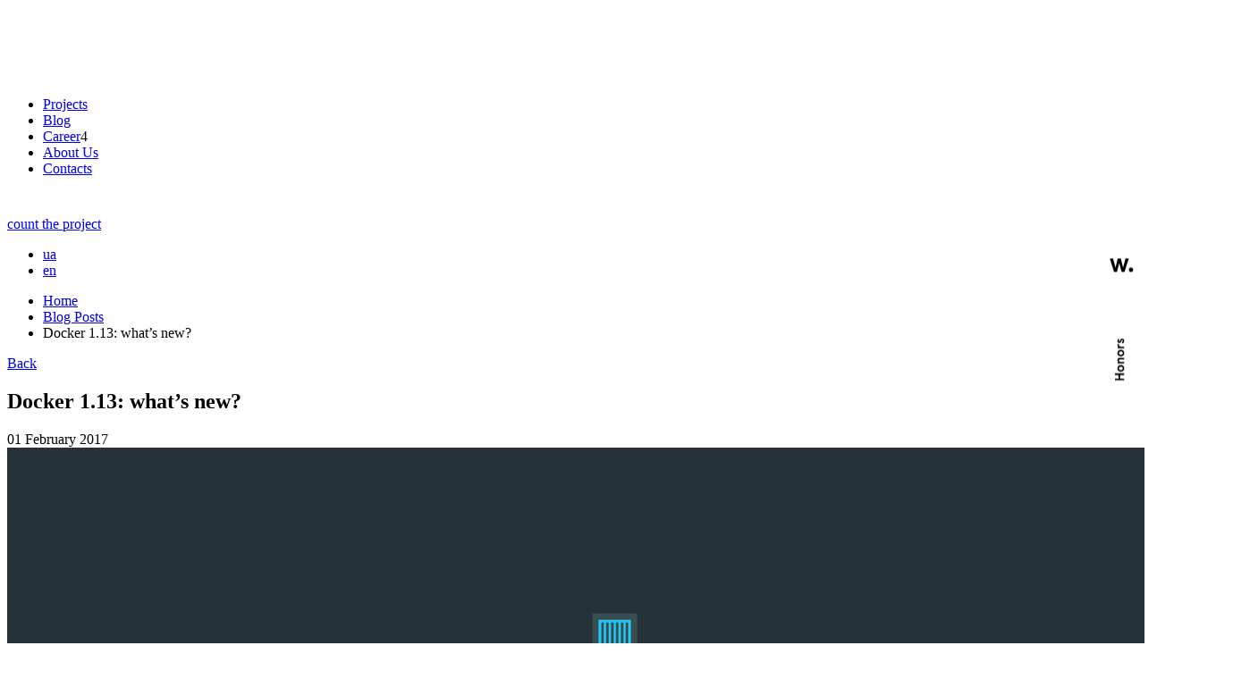

--- FILE ---
content_type: text/html; charset=UTF-8
request_url: https://web-systems.solutions/en/blog/introducing-docker-1-13/
body_size: 12114
content:
<!doctype html>

<html lang="en">
<head>

    <meta charset="utf-8">
    <meta name="viewport" content="width=device-width, initial-scale=1">
    <meta name="format-detection" content="telephone=no">
    <meta name="theme-color" content="#fff">
    <link rel="shortcut icon" href="https://web-systems.solutions/wp-content/themes/webSystems/assets/build/img/favicons/favicon.ico"
          type="image/x-icon">
    <link rel="icon" href="https://web-systems.solutions/wp-content/themes/webSystems/assets/build/img/favicons/favicon.ico"
          type="image/x-icon">

            <link rel="preconnect" href="https://web-systems.solutions/wp-content/themes/webSystems/assets/build/css/fonts/IBMPlexMono.css?v=1"
              crossorigin/>
        <link rel="preload" as="style"
              href="https://web-systems.solutions/wp-content/themes/webSystems/assets/build/css/fonts/IBMPlexMono.css?v=1"/>
        <link rel="stylesheet" media="print" onload="this.onload=null;this.removeAttribute('media');"
              href="https://web-systems.solutions/wp-content/themes/webSystems/assets/build/css/fonts/IBMPlexMono.css?v=1"/>
        <link rel="preconnect" href="https://web-systems.solutions/wp-content/themes/webSystems/assets/build/css/fonts/PTRootUI.css?v=1"
              crossorigin/>
        <link rel="preload" as="style" href="https://web-systems.solutions/wp-content/themes/webSystems/assets/build/css/fonts/PTRootUI.css?v=1"/>

        <link href="https://web-systems.solutions/wp-content/themes/webSystems/assets/build/img/object-levitate-1-360.webp" as="image">
        <link href="https://web-systems.solutions/wp-content/themes/webSystems/assets/build/img/object-levitate-1-360.png" as="image">
        <link href="https://web-systems.solutions/wp-content/themes/webSystems/assets/build/img/object-levitate-1-1350.webp" sd="image">
        <link href="https://web-systems.solutions/wp-content/themes/webSystems/assets/build/img/object-levitate-1-1350.png" sd="image">
        <link href="https://web-systems.solutions/wp-content/themes/webSystems/assets/build/img/object-levitate-1.webp"
                type="image/webp">
        <link srcset="https://web-systems.solutions/wp-content/themes/webSystems/assets/build/img/object-levitate-1.png"
                type="image/png">


        <link rel="stylesheet" media="print" onload="this.onload=null;this.removeAttribute('media');"
              href="https://web-systems.solutions/wp-content/themes/webSystems/assets/build/css/fonts/PTRootUI.css?v=1"/>

        <link rel="stylesheet" media="all" href="https://web-systems.solutions/wp-content/themes/webSystems/assets/build/css/libs.css?v=1"/>

        

    <link rel="stylesheet" media="all" href="https://web-systems.solutions/wp-content/themes/webSystems/assets/build/css/style.css?v=1.35"/>
    <link rel="stylesheet" media="all" href="https://web-systems.solutions/wp-content/themes/webSystems/style.css?v=1.35"/>
    <script>
        function setVariables() {
            document.documentElement.style.setProperty('--window-height', window.innerHeight + 'px');
            document.documentElement.style.setProperty('--window-width', window.innerWidth + 'px');
        }

        setVariables();
        window.addEventListener('resize', function (event) {
            setVariables();
        });
    </script>
    <!-- Google tag (gtag.js) -->
        <script async src="https://www.googletagmanager.com/gtag/js?id=G-PTW7V4QZMJ"></script>
    <script>
        window.dataLayer = window.dataLayer || [];
        function gtag(){dataLayer.push(arguments);}
        gtag('js', new Date());

        gtag('config', 'G-PTW7V4QZMJ',{ 'debug_mode':true });
    </script>
    

    <style>
        model-viewer.js-orbit-demo {
            --poster-color: #151515;
        }
        .js-orbit-demo  {
            width: 620px;
            height: 820px;
        }



        .model-progress-bar {
            display: none;
            visibility: hidden;
        }


        @media only screen and (min-width: 1024px) {
            .js-orbit-demo  {
                margin-left: -50px;
                margin-top: -50px;
            }

        }
        @media screen and (max-width: 767px) {
            #awwwards svg{
                display: block;
                transform: scale(0.7);
                transform-origin: center right;
            }
        }
        @media only screen and (max-width: 600px) {

            .js-orbit-demo  {
                width: 100%;
                height: 480px;
            }
        }

    </style>
    
<!-- Search Engine Optimization by Rank Math - https://rankmath.com/ -->
<title>Docker 1.13: what&#039;s new? | Web-Systems Solutions</title>
<meta name="robots" content="follow, index, max-snippet:-1, max-video-preview:-1, max-image-preview:large"/>
<link rel="canonical" href="https://web-systems.solutions/en/blog/introducing-docker-1-13/" />
<meta property="og:locale" content="en_US" />
<meta property="og:type" content="article" />
<meta property="og:title" content="Docker 1.13: what&#039;s new? | Web-Systems Solutions" />
<meta property="og:url" content="https://web-systems.solutions/en/blog/introducing-docker-1-13/" />
<meta property="og:site_name" content="Web-Systems Solutions" />
<meta property="article:publisher" content="https://www.facebook.com/websystems.solutions" />
<meta property="og:updated_time" content="2020-04-03T16:59:57+03:00" />
<meta property="og:image" content="https://web-systems.solutions/wp-content/uploads/2017/02/c089fc16be7cd587f666fc2fee2d574a.jpg" />
<meta property="og:image:secure_url" content="https://web-systems.solutions/wp-content/uploads/2017/02/c089fc16be7cd587f666fc2fee2d574a.jpg" />
<meta property="og:image:width" content="1371" />
<meta property="og:image:height" content="776" />
<meta property="og:image:alt" content="Docker 1.13: what&#8217;s new?" />
<meta property="og:image:type" content="image/jpeg" />
<meta name="twitter:card" content="summary_large_image" />
<meta name="twitter:title" content="Docker 1.13: what&#039;s new? | Web-Systems Solutions" />
<meta name="twitter:image" content="https://web-systems.solutions/wp-content/uploads/2017/02/c089fc16be7cd587f666fc2fee2d574a.jpg" />
<!-- /Rank Math WordPress SEO plugin -->

<link rel='dns-prefetch' href='//js-eu1.hs-scripts.com' />
<link rel="alternate" type="application/rss+xml" title="Web-Systems Solutions &raquo; Feed" href="https://web-systems.solutions/en/feed/" />
<link rel="alternate" type="application/rss+xml" title="Web-Systems Solutions &raquo; Comments Feed" href="https://web-systems.solutions/en/comments/feed/" />
<style id='safe-svg-svg-icon-style-inline-css' type='text/css'>
.safe-svg-cover{text-align:center}.safe-svg-cover .safe-svg-inside{display:inline-block;max-width:100%}.safe-svg-cover svg{height:100%;max-height:100%;max-width:100%;width:100%}

</style>
<style id='classic-theme-styles-inline-css' type='text/css'>
/*! This file is auto-generated */
.wp-block-button__link{color:#fff;background-color:#32373c;border-radius:9999px;box-shadow:none;text-decoration:none;padding:calc(.667em + 2px) calc(1.333em + 2px);font-size:1.125em}.wp-block-file__button{background:#32373c;color:#fff;text-decoration:none}
</style>
<style id='global-styles-inline-css' type='text/css'>
:root{--wp--preset--aspect-ratio--square: 1;--wp--preset--aspect-ratio--4-3: 4/3;--wp--preset--aspect-ratio--3-4: 3/4;--wp--preset--aspect-ratio--3-2: 3/2;--wp--preset--aspect-ratio--2-3: 2/3;--wp--preset--aspect-ratio--16-9: 16/9;--wp--preset--aspect-ratio--9-16: 9/16;--wp--preset--color--black: #000000;--wp--preset--color--cyan-bluish-gray: #abb8c3;--wp--preset--color--white: #ffffff;--wp--preset--color--pale-pink: #f78da7;--wp--preset--color--vivid-red: #cf2e2e;--wp--preset--color--luminous-vivid-orange: #ff6900;--wp--preset--color--luminous-vivid-amber: #fcb900;--wp--preset--color--light-green-cyan: #7bdcb5;--wp--preset--color--vivid-green-cyan: #00d084;--wp--preset--color--pale-cyan-blue: #8ed1fc;--wp--preset--color--vivid-cyan-blue: #0693e3;--wp--preset--color--vivid-purple: #9b51e0;--wp--preset--gradient--vivid-cyan-blue-to-vivid-purple: linear-gradient(135deg,rgba(6,147,227,1) 0%,rgb(155,81,224) 100%);--wp--preset--gradient--light-green-cyan-to-vivid-green-cyan: linear-gradient(135deg,rgb(122,220,180) 0%,rgb(0,208,130) 100%);--wp--preset--gradient--luminous-vivid-amber-to-luminous-vivid-orange: linear-gradient(135deg,rgba(252,185,0,1) 0%,rgba(255,105,0,1) 100%);--wp--preset--gradient--luminous-vivid-orange-to-vivid-red: linear-gradient(135deg,rgba(255,105,0,1) 0%,rgb(207,46,46) 100%);--wp--preset--gradient--very-light-gray-to-cyan-bluish-gray: linear-gradient(135deg,rgb(238,238,238) 0%,rgb(169,184,195) 100%);--wp--preset--gradient--cool-to-warm-spectrum: linear-gradient(135deg,rgb(74,234,220) 0%,rgb(151,120,209) 20%,rgb(207,42,186) 40%,rgb(238,44,130) 60%,rgb(251,105,98) 80%,rgb(254,248,76) 100%);--wp--preset--gradient--blush-light-purple: linear-gradient(135deg,rgb(255,206,236) 0%,rgb(152,150,240) 100%);--wp--preset--gradient--blush-bordeaux: linear-gradient(135deg,rgb(254,205,165) 0%,rgb(254,45,45) 50%,rgb(107,0,62) 100%);--wp--preset--gradient--luminous-dusk: linear-gradient(135deg,rgb(255,203,112) 0%,rgb(199,81,192) 50%,rgb(65,88,208) 100%);--wp--preset--gradient--pale-ocean: linear-gradient(135deg,rgb(255,245,203) 0%,rgb(182,227,212) 50%,rgb(51,167,181) 100%);--wp--preset--gradient--electric-grass: linear-gradient(135deg,rgb(202,248,128) 0%,rgb(113,206,126) 100%);--wp--preset--gradient--midnight: linear-gradient(135deg,rgb(2,3,129) 0%,rgb(40,116,252) 100%);--wp--preset--font-size--small: 13px;--wp--preset--font-size--medium: 20px;--wp--preset--font-size--large: 36px;--wp--preset--font-size--x-large: 42px;--wp--preset--spacing--20: 0.44rem;--wp--preset--spacing--30: 0.67rem;--wp--preset--spacing--40: 1rem;--wp--preset--spacing--50: 1.5rem;--wp--preset--spacing--60: 2.25rem;--wp--preset--spacing--70: 3.38rem;--wp--preset--spacing--80: 5.06rem;--wp--preset--shadow--natural: 6px 6px 9px rgba(0, 0, 0, 0.2);--wp--preset--shadow--deep: 12px 12px 50px rgba(0, 0, 0, 0.4);--wp--preset--shadow--sharp: 6px 6px 0px rgba(0, 0, 0, 0.2);--wp--preset--shadow--outlined: 6px 6px 0px -3px rgba(255, 255, 255, 1), 6px 6px rgba(0, 0, 0, 1);--wp--preset--shadow--crisp: 6px 6px 0px rgba(0, 0, 0, 1);}:where(.is-layout-flex){gap: 0.5em;}:where(.is-layout-grid){gap: 0.5em;}body .is-layout-flex{display: flex;}.is-layout-flex{flex-wrap: wrap;align-items: center;}.is-layout-flex > :is(*, div){margin: 0;}body .is-layout-grid{display: grid;}.is-layout-grid > :is(*, div){margin: 0;}:where(.wp-block-columns.is-layout-flex){gap: 2em;}:where(.wp-block-columns.is-layout-grid){gap: 2em;}:where(.wp-block-post-template.is-layout-flex){gap: 1.25em;}:where(.wp-block-post-template.is-layout-grid){gap: 1.25em;}.has-black-color{color: var(--wp--preset--color--black) !important;}.has-cyan-bluish-gray-color{color: var(--wp--preset--color--cyan-bluish-gray) !important;}.has-white-color{color: var(--wp--preset--color--white) !important;}.has-pale-pink-color{color: var(--wp--preset--color--pale-pink) !important;}.has-vivid-red-color{color: var(--wp--preset--color--vivid-red) !important;}.has-luminous-vivid-orange-color{color: var(--wp--preset--color--luminous-vivid-orange) !important;}.has-luminous-vivid-amber-color{color: var(--wp--preset--color--luminous-vivid-amber) !important;}.has-light-green-cyan-color{color: var(--wp--preset--color--light-green-cyan) !important;}.has-vivid-green-cyan-color{color: var(--wp--preset--color--vivid-green-cyan) !important;}.has-pale-cyan-blue-color{color: var(--wp--preset--color--pale-cyan-blue) !important;}.has-vivid-cyan-blue-color{color: var(--wp--preset--color--vivid-cyan-blue) !important;}.has-vivid-purple-color{color: var(--wp--preset--color--vivid-purple) !important;}.has-black-background-color{background-color: var(--wp--preset--color--black) !important;}.has-cyan-bluish-gray-background-color{background-color: var(--wp--preset--color--cyan-bluish-gray) !important;}.has-white-background-color{background-color: var(--wp--preset--color--white) !important;}.has-pale-pink-background-color{background-color: var(--wp--preset--color--pale-pink) !important;}.has-vivid-red-background-color{background-color: var(--wp--preset--color--vivid-red) !important;}.has-luminous-vivid-orange-background-color{background-color: var(--wp--preset--color--luminous-vivid-orange) !important;}.has-luminous-vivid-amber-background-color{background-color: var(--wp--preset--color--luminous-vivid-amber) !important;}.has-light-green-cyan-background-color{background-color: var(--wp--preset--color--light-green-cyan) !important;}.has-vivid-green-cyan-background-color{background-color: var(--wp--preset--color--vivid-green-cyan) !important;}.has-pale-cyan-blue-background-color{background-color: var(--wp--preset--color--pale-cyan-blue) !important;}.has-vivid-cyan-blue-background-color{background-color: var(--wp--preset--color--vivid-cyan-blue) !important;}.has-vivid-purple-background-color{background-color: var(--wp--preset--color--vivid-purple) !important;}.has-black-border-color{border-color: var(--wp--preset--color--black) !important;}.has-cyan-bluish-gray-border-color{border-color: var(--wp--preset--color--cyan-bluish-gray) !important;}.has-white-border-color{border-color: var(--wp--preset--color--white) !important;}.has-pale-pink-border-color{border-color: var(--wp--preset--color--pale-pink) !important;}.has-vivid-red-border-color{border-color: var(--wp--preset--color--vivid-red) !important;}.has-luminous-vivid-orange-border-color{border-color: var(--wp--preset--color--luminous-vivid-orange) !important;}.has-luminous-vivid-amber-border-color{border-color: var(--wp--preset--color--luminous-vivid-amber) !important;}.has-light-green-cyan-border-color{border-color: var(--wp--preset--color--light-green-cyan) !important;}.has-vivid-green-cyan-border-color{border-color: var(--wp--preset--color--vivid-green-cyan) !important;}.has-pale-cyan-blue-border-color{border-color: var(--wp--preset--color--pale-cyan-blue) !important;}.has-vivid-cyan-blue-border-color{border-color: var(--wp--preset--color--vivid-cyan-blue) !important;}.has-vivid-purple-border-color{border-color: var(--wp--preset--color--vivid-purple) !important;}.has-vivid-cyan-blue-to-vivid-purple-gradient-background{background: var(--wp--preset--gradient--vivid-cyan-blue-to-vivid-purple) !important;}.has-light-green-cyan-to-vivid-green-cyan-gradient-background{background: var(--wp--preset--gradient--light-green-cyan-to-vivid-green-cyan) !important;}.has-luminous-vivid-amber-to-luminous-vivid-orange-gradient-background{background: var(--wp--preset--gradient--luminous-vivid-amber-to-luminous-vivid-orange) !important;}.has-luminous-vivid-orange-to-vivid-red-gradient-background{background: var(--wp--preset--gradient--luminous-vivid-orange-to-vivid-red) !important;}.has-very-light-gray-to-cyan-bluish-gray-gradient-background{background: var(--wp--preset--gradient--very-light-gray-to-cyan-bluish-gray) !important;}.has-cool-to-warm-spectrum-gradient-background{background: var(--wp--preset--gradient--cool-to-warm-spectrum) !important;}.has-blush-light-purple-gradient-background{background: var(--wp--preset--gradient--blush-light-purple) !important;}.has-blush-bordeaux-gradient-background{background: var(--wp--preset--gradient--blush-bordeaux) !important;}.has-luminous-dusk-gradient-background{background: var(--wp--preset--gradient--luminous-dusk) !important;}.has-pale-ocean-gradient-background{background: var(--wp--preset--gradient--pale-ocean) !important;}.has-electric-grass-gradient-background{background: var(--wp--preset--gradient--electric-grass) !important;}.has-midnight-gradient-background{background: var(--wp--preset--gradient--midnight) !important;}.has-small-font-size{font-size: var(--wp--preset--font-size--small) !important;}.has-medium-font-size{font-size: var(--wp--preset--font-size--medium) !important;}.has-large-font-size{font-size: var(--wp--preset--font-size--large) !important;}.has-x-large-font-size{font-size: var(--wp--preset--font-size--x-large) !important;}
:where(.wp-block-post-template.is-layout-flex){gap: 1.25em;}:where(.wp-block-post-template.is-layout-grid){gap: 1.25em;}
:where(.wp-block-columns.is-layout-flex){gap: 2em;}:where(.wp-block-columns.is-layout-grid){gap: 2em;}
:root :where(.wp-block-pullquote){font-size: 1.5em;line-height: 1.6;}
</style>
<link rel='stylesheet' id='wss-style-css' href='https://web-systems.solutions/wp-content/themes/webSystems/style.css?v=5.6.31'  media='all' />

			<!-- DO NOT COPY THIS SNIPPET! Start of Page Analytics Tracking for HubSpot WordPress plugin v11.1.40-->
			<script class="hsq-set-content-id" data-content-id="blog-post">
				var _hsq = _hsq || [];
				_hsq.push(["setContentType", "blog-post"]);
			</script>
			<!-- DO NOT COPY THIS SNIPPET! End of Page Analytics Tracking for HubSpot WordPress plugin -->
			<meta name="generator" content="qTranslate-X 3.4.6.8" />
<link rel="llms-sitemap" href="https://web-systems.solutions/en/llms.txt" />
<link hreflang="uk" href="https://web-systems.solutions/blog/introducing-docker-1-13/" rel="alternate" />
<link hreflang="en" href="https://web-systems.solutions/en/blog/introducing-docker-1-13/" rel="alternate" />
<style type="text/css" id="custom-background-css">
body.custom-background { background-image: url("https://web-systems.solutions/wp-content/uploads/2024/08/photo_5_2024-08-22_16-11-36.jpg"); background-position: right center; background-size: contain; background-repeat: repeat; background-attachment: scroll; }
</style>
	<link rel="icon" href="https://web-systems.solutions/wp-content/uploads/2019/10/favicon.png" sizes="32x32" />
<link rel="icon" href="https://web-systems.solutions/wp-content/uploads/2019/10/favicon.png" sizes="192x192" />
<link rel="apple-touch-icon" href="https://web-systems.solutions/wp-content/uploads/2019/10/favicon.png" />
<meta name="msapplication-TileImage" content="https://web-systems.solutions/wp-content/uploads/2019/10/favicon.png" />
<!-- Custom CSS Injector: Head Hooks Removed -->    <!-- Global site tag (gtag.js) - Google Analytics-->
<script async src="https://www.googletagmanager.com/gtag/js?id=UA-101004039-1"></script>
<script>
  window.dataLayer = window.dataLayer || [];
  function gtag(){dataLayer.push(arguments);}
  gtag('js', new Date());

  gtag('config', 'UA-101004039-1');
</script>
<!-- Facebook Pixel Code -->
<!-- Google Tag Manager -->
<script>(function(w,d,s,l,i){w[l]=w[l]||[];w[l].push({'gtm.start':
            new Date().getTime(),event:'gtm.js'});var f=d.getElementsByTagName(s)[0],
        j=d.createElement(s),dl=l!='dataLayer'?'&l='+l:'';j.async=true;j.src=
        'https://www.googletagmanager.com/gtm.js?id='+i+dl;f.parentNode.insertBefore(j,f);
    })(window,document,'script','dataLayer','GTM-WK92HCJ');</script>
<!-- End Google Tag Manager -->
<script>
  !function(f,b,e,v,n,t,s)
  {if(f.fbq)return;n=f.fbq=function(){n.callMethod?
  n.callMethod.apply(n,arguments):n.queue.push(arguments)};
  if(!f._fbq)f._fbq=n;n.push=n;n.loaded=!0;n.version='2.0';
  n.queue=[];t=b.createElement(e);t.async=!0;
  t.src=v;s=b.getElementsByTagName(e)[0];
  s.parentNode.insertBefore(t,s)}(window, document,'script',
  'https://connect.facebook.net/en_US/fbevents.js');
  fbq('init', '531425270401961');
  fbq('track', 'PageView');
</script>
<noscript><img height="1" width="1" alt="fb" style="display:none" src="https://www.facebook.com/tr?id=531425270401961&ev=PageView&noscript=1"/></noscript>




</head>
<body>
    <style>
        body {
            background-color: #fff;
        }
        .footer {
            position: relative;
            background-color: #151515;
        }

        .section.form {
            position: relative;
            z-index: 3;
        }
        .footer:before {
            content: '';
            z-index: -1;
            display: block;
            position: absolute;
            bottom: 100%;
            left: 0;
            width: 100%;
            height: 100%;
            background-color: #151515;
        }
    </style>
<!-- Google Tag Manager (noscript) -->
<noscript><iframe src="https://www.googletagmanager.com/ns.html?id=GTM-WK92HCJ" height="0" width="0" style="display:none;visibility:hidden"></iframe></noscript>
<!-- End Google Tag Manager (noscript) -->
<!-- BEGIN  wrapper-->
<div class="wrapper">
    <header class="header bg-white">
        <div class="container">
            <div class="header-inner">
                <div class="header-left">
                    <div class="logo">
                        <a href="https://web-systems.solutions/en/" >
                            <img src="https://web-systems.solutions/wp-content/themes/webSystems/assets/build/img/logo.svg" alt="Web-systems solutions" width="80"
                                 height="80">
                        </a>
                    </div>
                </div>
                <div class="header-center">
                    <div class="top-menu">
                        <ul><li><a class="" data-title="Projects" href="https://web-systems.solutions/en/cases/">Projects</a></li>
<li><a class="" data-title="Blog" href="https://web-systems.solutions/en/blog/">Blog</a></li>
<li><a class="" data-title="Career" href="https://web-systems.solutions/en/jobs/">Career</a><label>4</label></li>
<li><a class="" data-title="About Us" href="https://web-systems.solutions/en/about/">About Us</a></li>
<li><a class="" data-title="Contacts" href="https://web-systems.solutions/en/contact/">Contacts</a></li>
</ul>                    </div>

                    <div class="header-socials">

                        <div class="socials">
            <a href="https://www.instagram.com/web_systems/" rel="noopener noreferrer nofollow" target="_blank"><img
                    width="24"
                    height="24"
                    src="https://web-systems.solutions/wp-content/uploads/2022/04/i-instagram.svg"
                    alt="Instagram"></a>
                <a href="https://www.linkedin.com/company/wss-design" rel="noopener noreferrer nofollow" target="_blank"><img
                    width="24"
                    height="24"
                    src="https://web-systems.solutions/wp-content/uploads/2022/04/i-linkedin.svg"
                    alt="Linkedin"></a>
                <a href="https://www.facebook.com/websystems.solutions/" rel="noopener noreferrer nofollow" target="_blank"><img
                    width="24"
                    height="24"
                    src="https://web-systems.solutions/wp-content/uploads/2022/04/i-facebook.svg"
                    alt="Facebook"></a>
                <a href="https://www.youtube.com/channel/UCBX19NA3lJWDOowm_FQ1E-Q" rel="noopener noreferrer nofollow" target="_blank"><img
                    width="24"
                    height="24"
                    src="https://web-systems.solutions/wp-content/uploads/2022/04/i-youtube.svg"
                    alt="YouTube"></a>
        </div>

                    </div>
                    <div class="header-button">
                        <a href="#modal-project" class="link" data-fancybox>
                            <span>count the project</span>
                            <span class="btn btn-icon">
								<span class="icon icon-i-link animate-swing"></span>
							</span>
                        </a>
                    </div>
                </div>
                <div class="header-right">
                    <div class="lang">
                        <ul>
    <li><a class="js-change-lang " href="https://web-systems.solutions/blog/introducing-docker-1-13/" data-link="https://web-systems.solutions/ua/blog/introducing-docker-1-13/" title="Українська (ua)">ua</a></li>
<li><a class="js-change-lang active" href="https://web-systems.solutions/en/blog/introducing-docker-1-13/" data-link="https://web-systems.solutions/en/blog/introducing-docker-1-13/" title="English (en)">en</a></li>

</ul>                    </div>
                    <div class="menu-toggle js-menu-toggle"></div>
                </div>
            </div>
        </div>
    </header>
    <div class="scroll js-scroll">
        <main class="main">
    <div class="breadcrumbs bg-white">
        <div class="container">
            <ul class="breadcrumb" itemscope="" itemtype="http://schema.org/BreadcrumbList">
                                    <li class="breadcrumbs-item" itemprop="itemListElement" itemscope itemtype="https://schema.org/ListItem">
                                                    <a itemscope itemtype="https://schema.org/Thing" itemprop="item" id="https://web-systems.solutions/en/" href="https://web-systems.solutions/en/">
                                <span itemprop="name">Home</span>
                            </a>
                                                <meta itemprop="position" content="1" />
                    </li>
                                    <li class="breadcrumbs-item" itemprop="itemListElement" itemscope itemtype="https://schema.org/ListItem">
                                                    <a itemscope itemtype="https://schema.org/Thing" itemprop="item" id="https://web-systems.solutions/en/blog/" href="https://web-systems.solutions/en/blog/">
                                <span itemprop="name">Blog Posts</span>
                            </a>
                                                <meta itemprop="position" content="2" />
                    </li>
                                    <li class="breadcrumbs-item" itemprop="itemListElement" itemscope itemtype="https://schema.org/ListItem">
                                                    <span itemscope itemtype="https://schema.org/Thing" itemprop="item" id="https://web-systems.solutions/en/blog/introducing-docker-1-13/">
                                <span itemprop="name">Docker 1.13: what&#8217;s new?</span>
                            </span>
                                                <meta itemprop="position" content="3" />
                    </li>
                            </ul>
        </div>
    </div>
    <section class="section article bg-white">
        <div class="container">
            <div class="section-inner">
                <div class="article-inner">
                    <div class="article-back" data-aos="fade-up" data-aos-delay="100">
                        <a href="https://web-systems.solutions/en/blog/"><span
                                    class="icon icon-i-arrow-left"></span>Back</a>
                    </div>
                    <div class="title text-center" data-aos="fade-up">
                        <h1 class="heading-2">Docker 1.13: what&#8217;s new?</h1>
                    </div>
                    <div class="article-date" data-aos="fade-up"
                         data-aos-delay="100">01 February 2017</div>
                    <div class="article-img" data-aos="fade-up" data-aos-delay="300">
                        
                            <picture>
                                <source srcset="https://web-systems.solutions/wp-content/uploads/2017/02/c089fc16be7cd587f666fc2fee2d574a.jpg">
                                <img src="https://web-systems.solutions/wp-content/uploads/2017/02/c089fc16be7cd587f666fc2fee2d574a.jpg" alt="Docker 1.13: what&#8217;s new?">
                            </picture>
                                                </div>
                    <div class="text" data-aos="fade-up" data-aos-delay="300">

                        <h4>Using compose files to deploy services in Swarm mode</h4>
<p><span style="font-weight: 400;">Docker 1.13 adds support for compose files to the docker stack deploy command so that services can be deployed using the docker-compose.yml file directly. Enabling this feature is a significant effort to extend the Swarm API to make it more flexible and useful.</span></p>
<h4>Benefits:</h4>
<ul>
<li style="font-weight: 400;"><span style="font-weight: 400;">the ability to specify the required number of copies for each service</span></li>
<li style="font-weight: 400;"><span style="font-weight: 400;">apply the update policy</span></li>
<li style="font-weight: 400;"><span style="font-weight: 400;">determining the conditions for launching services</span></li>
</ul>
<p><span style="font-weight: 400;">Now you can deploy a complex multiservice stack on multiple hosts with just one command:</span></p>
<p><span style="font-weight: 400;">docker stack deploy –compose-file=docker-compose.yml my_stack</span></p>
<h4>Improved Command Line Interface (CLI) backward compatibility</h4>
<p><span style="font-weight: 400;">Have you ever suffered from an error called: Error response from daemon: client is newer than server because your Docker CLI version has been updated? Previously, this error was caused by the use of a new version of the client with the old version of daemon, and to avoid it, still had to use it with the old Docker engine.</span></p>
<p><span style="font-weight: 400;">As of version 1.13, newer CLIs can be used to manage older daemon versions. Also, Docker 1.13 creators have added a reconciliation feature, in case a new client tries to use features that are not supported in older daemon versions.</span></p>
<h4>Cleaning commands</h4>
<p><span style="font-weight: 400;">Docker 1.13 introduces some useful commands to help users understand how much disk space Docker is using and to help delete unused data.</span></p>
<p><span style="font-weight: 400;">docker system df- will show the space used</span></p>
<p><span style="font-weight: 400;">docker system prune &#8211; delete all unnecessary data</span></p>
<p><span style="font-weight: 400;">Prune can also be used to clean only some types of data.</span></p>
<h4>Restructuring the command line interface</h4>
<p><span style="font-weight: 400;">Over the past few years, Doker&#8217;s capabilities have been replenished with many features, with 40 teams at the time of writing this CLI article. Some, such as build or run, are most commonly used, some, such as pause or history, are less popular. Many top-level commands clutter up help pages and complicate what is known as tab-completion.</span></p>
<p><span style="font-weight: 400;">Docker 1.13 reorganized commands to make the objects they interact with more logical. For example, commands to list and start list and start containers now become the docker container subcommand and history the docker image subcommand.</span></p>
<p><span style="font-weight: 400;">docker container list</span></p>
<p><span style="font-weight: 400;">docker container start</span></p>
<p><span style="font-weight: 400;">docker image history</span></p>
<p><span style="font-weight: 400;">The changes made it possible to clean up the Docker CLI syntax, improve the help text and make it easier to use Docker. Old syntax support has been retained for backward compatibility, but the Docker team is urging everyone to adopt the new syntax.</span></p>
<h4>Enhanced monitoring capabilities</h4>
<p><span style="font-weight: 400;">docker service logs &#8211; a new powerful experimental team that greatly simplifies service debugging. Instead of manually collecting logs from separate hosts and containers, docker service logs pulls logs from all containers in which the process is running and sends them to the current console.</span></p>
<p><span style="font-weight: 400;">Docker 1.13 also added a Prometheus style collection point with basic metrics for containers, images, and daemon states.</span></p>
<h4>Build improvements</h4>
<p><span style="font-weight: 400;">docker build has a new experimental flag &#8211; squash. It aggregates all parts of the file system produced by compression into one consolidated layer. This can simplify the creation of minimalistic container images, but can also increase the overhead when moving images (because squash layers will no longer be able to share between images).</span></p>
<p><span style="font-weight: 400;">Version 1.13 also has support for compressing the assembly context from the CLI to daemon using the compress flag. This will accelerate the compression that is produced on remote daemons by reducing the amount of data transmitted.</span></p>
<p><span style="font-weight: 400;">As well as the beta phase of Docker&#8217;s beta testing for AWS and Azure cloud services.</span></p>
<p><span style="font-weight: 400;">Source: </span><a href="https://blog.docker.com/2017/01/whats-new-in-docker-1-13/" target="_blank" rel="noopener"><span style="font-weight: 400;">https://blog.docker.com/2017/01/whats-new-in-docker-1-13/</span></a></p>
<p>&nbsp;</p>

                    </div>
                    <div class="article-info">
                        <div class="share">
                            <a href="https://www.facebook.com/sharer/sharer.php?u=https://web-systems.solutions/en/blog/introducing-docker-1-13/"
                               target="_blank">
                                <img src="https://web-systems.solutions/wp-content/themes/webSystems/assets/build/img/share-facebook.svg"
                                     alt="facebook">
                            </a>
                            <a href="https://www.linkedin.com/shareArticle?mini=true&url=https://web-systems.solutions/en/blog/introducing-docker-1-13/&title=&summary=&source="
                               target="_blank">
                                <img src="https://web-systems.solutions/wp-content/themes/webSystems/assets/build/img/share-linkedin.svg"
                                     alt="linkedin">
                            </a>
                            <a href="https://twitter.com/home?status=https://web-systems.solutions/en/blog/introducing-docker-1-13/" target="_blank">
                                <img src="https://web-systems.solutions/wp-content/themes/webSystems/assets/build/img/share-twitter.svg"
                                     alt="twitter">
                            </a>
                        </div>
                        <div class="article-views">Views                            : 3760</div>
                    </div>
                </div>
            </div>
        </div>
    </section>

<section class="section form" id="section_form">
    <div class="container">
        <div class="section-inner">
            <div class="form-inner">
                <div class="form-left">
                    <div class="title" data-aos="fade-up">
                        <div class="heading-2">Let's start project together!</div>
                    </div>
                    <div class="subtitle" data-aos="fade-up" data-aos-delay="300">
                        <p>To lead the eCommerce market, you need ambition and possibilities to grow. We assist our clients in achieving real business results.</p>
                    </div>
                </div>
                <div class="form-right">
                    <div class="form-box" data-aos="fade-up" data-aos-delay="300">
                        <form action="#">
                            <input type="hidden" name="data_layer" value="send_form_main_footer">
                            <input type="hidden" name="fbq" value="SendForm">
                            <input type="hidden" name="form_mame" value="Зробимо проект разом">
                            <input type="hidden" id="nonce_field_form-form" name="nonce_field_form-form" value="49a0da397f" /><input type="hidden" name="_wp_http_referer" value="/en/blog/introducing-docker-1-13/" />                            <input type="hidden" value="https://web-systems.solutions/en/blog/introducing-docker-1-13" name="page">
                            <div class="form-title">Let's get started</div>
                            <div class="form-body">
                                <div class="form-flex">
                                    <div class="form-group">
                                        <label for="callback-name">What is your name?*</label>
                                        <input id="callback-name" type="text" name="name" >

                                    </div>
                                    <div class="form-group">
                                        <label for="callback-company">What company do you represent?</label>
                                        <input id="callback-company"  type="text" name="company" >

                                    </div>
                                </div>
                                <div class="form-flex">
                                    <div class="form-group">
                                        <label for="callback-phone">Phone number?*</label>



                                                                                    <input id="callback-phone" type="text" name="phone" class="js_phone_mask">
                                            
                                    </div>
                                    <div class="form-group">
                                        <label for="callback-email">E-mail*</label>
                                        <input id="callback-email" type="email" name="email" >

                                    </div>
                                </div>
                                <div class="form-group">
                                    <label for="callback-message">A few words about your project*</label>
                                    <textarea id="callback-message" name="message" ></textarea>

                                </div>
                                <div class="form-button">
                                    <button type="submit" class="btn" data-loading="<span>Loading...</span>"
                                            data-send="<span>Send</span>" >
                                        <span>Send</span>
                                        <span class="icon icon-i-link"></span>
                                    </button>
                                </div>
                            </div>
                            <input type="text" value="" name="theme" class="hide-input">
                            <!--					Delete before integration					-->
                            <script>
                                // const $button = document.querySelector('form .btn');
                                // $button.addEventListener('click', function( e ) {
                                //     e.preventDefault();
                                //     const $form = this.closest('form');
                                //     $form.querySelectorAll('[required]').forEach(item => {
                                //         item.closest('.form-group').classList.remove( 'has-success', 'has-error' );
                                //         if ( item.value !== '' ) {
                                //             item.closest('.form-group').classList.add( 'has-success' );
                                //         } else {
                                //             item.closest('.form-group').classList.add( 'has-error' );
                                //         }
                                //     });
                                // }, false)
                            </script>
                        </form>
                    </div>
                </div>
            </div>
        </div>
    </div>
</section>
</main>

<footer class="footer">
    <div class="container" data-aos="fade">

        <div class="footer-top">
            <div class="footer-box">
                <div class="footer-box__head">
                    <div class="footer-box__title">Services</div>
                    <span class="icon icon-i-plus"></span>
                </div>
                <div class="footer-box__body">
                    <div class="footer-menu">
                        <ul><li><a class="" data-title="Shopify/Shopify Plus development" href="https://web-systems.solutions/en/shopify/">Shopify/Shopify Plus development</a></li>
<li><a class="" data-title="CMS OpenCart development" href="https://web-systems.solutions/en/open-cart/">CMS OpenCart development</a></li>
<li><a class="" data-title="ONLINE STORE WITH A READY-MADE THEME" href="https://web-systems.solutions/en/shopify-template/">ONLINE STORE WITH A READY-MADE THEME</a></li>
<li><a class="" data-title="Online store with unique design" href="https://web-systems.solutions/en/shopify-store/">Online store with unique design</a></li>
<li><a class="" data-title="High-traffic online store built on Laravel" href="https://web-systems.solutions/en/laravel/">High-traffic online store built on Laravel</a></li>
<li><a class="" data-title="Mobile apps for retail business" href="https://web-systems.solutions/en/react-native/">Mobile apps for retail business</a></li>
<li><a class="" data-title="Headless eCommerce Development | Shopify Hydrogen, Laravel, Symfony" href="https://web-systems.solutions/en/headless/">Headless eCommerce Development | Shopify Hydrogen, Laravel, Symfony</a></li>
</ul>                    </div>
                </div>
            </div>
            <div class="footer-box">
                <div class="footer-box__head">
                    <div class="footer-box__title">Other services</div>
                    <span class="icon icon-i-plus"></span>
                </div>
                <div class="footer-box__body">
                    <div class="footer-menu">
                        <ul><li><a class="" data-title="Shopify Apps development" href="https://web-systems.solutions/en/shopify-app-development/">Shopify Apps development</a></li>
<li><a class="" data-title="Shopify Speed Optimization" href="https://web-systems.solutions/en/shopify-seo/">Shopify Speed Optimization</a></li>
<li><a class="" data-title="AI in eCommerce" href="https://web-systems.solutions/en/case/metagen-ai-seo-optimizer/">AI in eCommerce</a></li>
<li><a class="" data-title="CMS WordPress website development" href="https://web-systems.solutions/en/wordpress/">CMS WordPress website development</a></li>
<li><a class="" data-title="React.js – Custom project Development" href="https://web-systems.solutions/en/react-js/">React.js – Custom project Development</a></li>
<li><a class="" data-title="IT Outstaffing / Dedicated Team" href="https://web-systems.solutions/en/outstaffing/">IT Outstaffing / Dedicated Team</a></li>
</ul>                    </div>
                </div>
            </div>
            <div class="footer-box">
                <div class="footer-box__head">
                    <div class="footer-box__title">Navigation</div>
                    <span class="icon icon-i-plus"></span>
                </div>
                <div class="footer-box__body">
                    <div class="footer-menu">
                        <ul><li><a class="" data-title="About Us" href="https://web-systems.solutions/en/about/">About Us</a></li>
<li><a class="" data-title="Projects" href="https://web-systems.solutions/en/cases/">Projects</a></li>
<li><a class="" data-title="Career" href="https://web-systems.solutions/en/jobs/">Career</a></li>
<li><a class="" data-title="Blog" href="https://web-systems.solutions/en/blog/">Blog</a></li>
<li><a class="" data-title="Contacts" href="https://web-systems.solutions/en/contact/">Contacts</a></li>
<li><a class="" data-title="Privacy Notice" href="https://web-systems.solutions/en/privacy-policy/">Privacy Notice</a></li>
<li><a class="" data-title="Cookie Policy" href="https://web-systems.solutions/en/cookie-policy/">Cookie Policy</a></li>
</ul>                    </div>
                </div>
            </div>
            <div class="footer-box">
                <div class="footer-box__head">
                    <div class="footer-box__title">Contact us</div>
                    <span class="icon icon-i-plus"></span>
                </div>
                <div class="footer-box__body">
                    <div class="footer-address">
                                                    <div class="footer-contacts__box">
                                <p><a onclick="fbq('track','Call');" href="tel:+380679800900"><span
                                                class="icon icon-i-chat"></span>+38 (067) 980-09-00                                     </a></p>
                            </div>
                                                
                                                            <div class="footer-contacts__box">
                                    <p><a onclick="fbq('track','Mail');" href="mailto:info@web-systems.solutions"><span
                                                    class="icon icon-i-email"></span>info@web-systems.solutions</a></p>
                                </div>
                                                                                                                                        <div class="footer-address__box">
                                    <span class="icon icon-i-marker"></span>
                                    <p>Ukraine, Khmelnytskyi, Kamyanetska 137 St.</p>
                                </div>
                                                            <div class="footer-address__box">
                                    <span class="icon icon-i-marker"></span>
                                    <p>Spain, Av. de Andalucía, 197, Caleta de Vélez</p>
                                </div>
                                                            <div class="footer-address__box">
                                    <span class="icon icon-i-marker"></span>
                                    <p>Ukraine, Kamyanets-Podilskyi, Hrushevskoho Avenue 36А</p>
                                </div>
                                                                        </div>
                </div>
            </div>
        </div>
        <div class="footer-bottom">
            <div class="logo">
                <a href="https://web-systems.solutions/en" >
                    <img src="https://web-systems.solutions/wp-content/themes/webSystems/assets/build/img/web-systems.svg" alt="Web-systems solutions" width="210" height="22">
                </a>
            </div>
            <div class="socials">
            <a href="https://www.instagram.com/web_systems/" rel="noopener noreferrer nofollow" target="_blank"><img
                    width="24"
                    height="24"
                    src="https://web-systems.solutions/wp-content/uploads/2022/04/i-instagram.svg"
                    alt="Instagram"></a>
                <a href="https://www.linkedin.com/company/wss-design" rel="noopener noreferrer nofollow" target="_blank"><img
                    width="24"
                    height="24"
                    src="https://web-systems.solutions/wp-content/uploads/2022/04/i-linkedin.svg"
                    alt="Linkedin"></a>
                <a href="https://www.facebook.com/websystems.solutions/" rel="noopener noreferrer nofollow" target="_blank"><img
                    width="24"
                    height="24"
                    src="https://web-systems.solutions/wp-content/uploads/2022/04/i-facebook.svg"
                    alt="Facebook"></a>
                <a href="https://www.youtube.com/channel/UCBX19NA3lJWDOowm_FQ1E-Q" rel="noopener noreferrer nofollow" target="_blank"><img
                    width="24"
                    height="24"
                    src="https://web-systems.solutions/wp-content/uploads/2022/04/i-youtube.svg"
                    alt="YouTube"></a>
        </div>
            <div class="copyright">copyright © 2026</div>
            <div class="back-top">
                <a href="#top" class="back-top__link js-scroll-top">(back to top)</a>
            </div>
        </div>
            </div>
</footer>

</div>
<div id="modal-project" class="modal">
    <div class="form-box">
        <form action="#">
            <input type="hidden" name="data_layer" value="send_form_budget_main_page">
            <input type="hidden" name="fbq" value="SendForm">
            <input type="hidden" name="form_mame" value="Замовити розрахунок">
            <input type="hidden" id="nonce_field_form-calc" name="nonce_field_form-calc" value="49a0da397f" /><input type="hidden" name="_wp_http_referer" value="/en/blog/introducing-docker-1-13/" />            <input type="hidden" value="https://web-systems.solutions/en/blog/introducing-docker-1-13" name="page">
            <div class="title">
                <div class="heading-2">Order a budget</div>
            </div>

            <div class="form-body">
                <div class="form-flex">
                    <div class="form-group">
                        <label>What is your name?*</label>
                        <input type="text" name="name">
                        <div class="help-block">Wrong Name</div>
                    </div>
                    <div class="form-group">
                        <label>Phone number*</label>
                                                    <input type="text" name="phone">
                                                    <div class="help-block">Wrong Name</div>
                    </div>
                </div>
                <div class="form-group">
                    <label>E-mail*</label>
                    <input type="email" name="email">
                    <div class="help-block">Wrong Name</div>
                </div>
                <div class="form-group">
                    <label>I am interested in the design, development and integration of an online store that selling...*</label>
                    <textarea name="message" rows="1"></textarea>
                    <div class="help-block">Wrong Name</div>
                </div>
                <div class="form-file">
                    <div class="file-box js-file">
                        <div class="file-box__field">
                            <div class="file-box__field-title">
                                <input type="hidden" name="file_name">
                                <span class="link"><span data-value="Attach a file (technical task, brief or other document)">Attach a file (technical task, brief or other document)</span></span>
                                <input type="file"
                                       data-size="25000"
                                       id="vacancy-cv"
                                       data-error-type="File type is not supported"
                                       data-error-size="File size is too large"
                                       name="file-1"
                                       accept=".doc,.docx,.rtf,.pdf,.jpg,.png"
                                >
                            </div>
                        </div>
                        <div class="file-box__list"></div>
                    </div>
                    <div class="help-block"></div>
                </div>
                <input type="text" value="" name="theme" class="hide-input">
                <div class="form-button">
                      <button type="submit" class="btn">
                        <span>Send</span>
                        <span class="icon icon-i-link"></span>
                    </button>
                </div>
            </div>
        </form>
    </div>
    <div class="modal-close" data-fancybox-close>
        <span class="icon icon-i-close"></span>
    </div>
</div><div class="cookie bg-white">
    <div class="container">
        <div class="cookie-inner">
            <div class="cookie-text">
                <p>Our website uses cookies to personalize services and analytics. By continuing, you consent to their use. For more information, read <a href="/en/cookie-policy/">the data processing terms</a>.</p>            </div>
            <div class="cookie-action">
                <div class="cookie-button">
                    <a href="javascript:void(0);" class="btn"><span>Agree</span></a>
                </div>
                <div class="cookie-close">
                    <span class="icon icon-i-close"></span>
                </div>
            </div>
        </div>
    </div>
</div></div>
<!-- END wrapper-->
<script src="https://web-systems.solutions/wp-content/themes/webSystems/assets/build/js/jquery.js"></script>
<script src="https://web-systems.solutions/wp-content/themes/webSystems/assets/build/js/libs.js?v=1.06"></script>
<script src="https://web-systems.solutions/wp-content/themes/webSystems/assets/build/js/app.js?v=1.06"></script>
    <script type="module" src="https://unpkg.com/@google/model-viewer/dist/model-viewer.min.js"></script>
    <script nomodule src="https://unpkg.com/@google/model-viewer/dist/model-viewer-legacy.js"></script>
<script src="https://web-systems.solutions/wp-content/themes/webSystems/js/back.js?v=1.04"></script>
<div id="awwwards" style="position: fixed; z-index: 999; transform: translateY(-50%); top: 50%;  right: 0"><a href="https://www.awwwards.com/sites/e-commerce-web-dev-agency" target="_blank"><svg width="53.08" height="171.358"><path class="js-color-bg" fill="white" d="M0 0h53.08v171.358H0z"></path><g class="js-color-text" fill="black"><path d="M20.047 153.665v-1.9h3.888v-4.093h-3.888v-1.9h10.231v1.9h-4.59v4.093h4.59v1.9zM29.898 142.236c-.331.565-.784.997-1.359 1.294s-1.222.446-1.944.446c-.721 0-1.369-.149-1.943-.446a3.316 3.316 0 0 1-1.36-1.294c-.331-.564-.497-1.232-.497-2.002s.166-1.438.497-2.002a3.316 3.316 0 0 1 1.36-1.294c.574-.297 1.223-.445 1.943-.445.723 0 1.369.148 1.944.445a3.307 3.307 0 0 1 1.359 1.294c.331.564.497 1.232.497 2.002s-.166 1.438-.497 2.002m-1.703-3.347c-.435-.33-.967-.496-1.601-.496-.633 0-1.166.166-1.601.496-.433.332-.649.78-.649 1.346 0 .564.217 1.013.649 1.345.435.331.968.497 1.601.497.634 0 1.166-.166 1.601-.497.435-.332.649-.78.649-1.345.001-.566-.214-1.014-.649-1.346M22.911 134.852v-1.813h1.186a3.335 3.335 0 0 1-.951-1.009 2.423 2.423 0 0 1-.352-1.271c0-.682.19-1.229.57-1.645.381-.413.932-.621 1.652-.621h5.262v1.812h-4.721c-.419 0-.727.096-.921.285-.195.19-.292.447-.292.769 0 .302.115.58.35.833.234.254.577.458 1.03.613.454.156.993.234 1.616.234h2.938v1.813h-7.367zM29.898 125.136a3.314 3.314 0 0 1-1.359 1.294c-.575.297-1.222.445-1.944.445-.721 0-1.369-.148-1.943-.445a3.322 3.322 0 0 1-1.36-1.294c-.331-.565-.497-1.232-.497-2.002 0-.771.166-1.438.497-2.003a3.313 3.313 0 0 1 1.36-1.293c.574-.297 1.223-.446 1.943-.446.723 0 1.369.149 1.944.446s1.028.728 1.359 1.293.497 1.232.497 2.003c.001.769-.166 1.436-.497 2.002m-1.703-3.347c-.435-.331-.967-.497-1.601-.497-.633 0-1.166.166-1.601.497-.433.331-.649.778-.649 1.345 0 .564.217 1.013.649 1.344.435.332.968.498 1.601.498.634 0 1.166-.166 1.601-.498.435-.331.649-.779.649-1.344.001-.567-.214-1.014-.649-1.345M22.911 117.75v-1.812h1.199c-.419-.265-.742-.586-.972-.966s-.345-.784-.345-1.213c0-.272.05-.569.146-.892l1.682.336a1.429 1.429 0 0 0-.205.76c0 .576.261 1.048.783 1.418.521.37 1.342.557 2.461.557h2.617v1.812h-7.366zM29.812 111.252c-.391.511-.857.851-1.403 1.016l-.776-1.446c.381-.138.68-.329.893-.577.215-.249.321-.544.321-.885a1.2 1.2 0 0 0-.168-.658c-.112-.175-.294-.263-.548-.263-.225 0-.406.105-.548.313-.142.21-.291.534-.446.973-.019.068-.058.17-.117.307-.224.565-.506 1.004-.848 1.315-.34.313-.779.467-1.314.467-.381 0-.727-.102-1.039-.306a2.185 2.185 0 0 1-.744-.84 2.554 2.554 0 0 1-.279-1.207c0-.497.105-.949.314-1.359.211-.408.506-.725.886-.949l.993 1.082c-.43.292-.644.686-.644 1.184a.84.84 0 0 0 .154.504.471.471 0 0 0 .401.212c.176 0 .338-.103.49-.307.15-.205.334-.604.547-1.199.205-.564.474-1.001.805-1.308.332-.308.756-.46 1.271-.46.721 0 1.299.229 1.732.687s.65 1.057.65 1.797c.001.759-.194 1.396-.583 1.907M35.481 17.006l-4.782 14.969h-3.266l-2.584-9.682-2.584 9.682h-3.268l-4.782-14.969h3.713l2.673 10.276 2.525-10.276h3.445l2.524 10.276 2.674-10.276zM37.978 27.163c1.426 0 2.496 1.068 2.496 2.495 0 1.425-1.07 2.495-2.496 2.495-1.425 0-2.494-1.07-2.494-2.495-.001-1.427 1.069-2.495 2.494-2.495"></path></g></svg></a></div>
<div id="modal-success" class="modal">
    <div class="form-box">
        <div class="modal-content">
            <div class="title text-center">
                <div class="heading-2">Your application has been successfully submitted!</div>
            </div>
            <div class="modal-text text-center">
                <p>Our manager will contact you shortly</p>
            </div>
            <div class="modal-button text-center">
                <a href="https://web-systems.solutions/en" class="btn btn-md">
                    <span>Home page</span>
                    <span class="icon icon-i-link"></span>
                </a>
            </div>
        </div>
    </div>
    <div class="modal-close" data-fancybox-close>
        <span class="icon icon-i-close"></span>
    </div>
</div></body>
</html>


--- FILE ---
content_type: image/svg+xml
request_url: https://web-systems.solutions/wp-content/uploads/2022/04/i-facebook.svg
body_size: 351
content:
<?xml version="1.0" encoding="UTF-8"?> <svg xmlns="http://www.w3.org/2000/svg" width="24" height="24" viewBox="0 0 24 24" fill="none"><path fill-rule="evenodd" clip-rule="evenodd" d="M0 12C0 5.37336 5.37336 0 12 0C18.6266 0 24 5.37336 24 12C24 18.6266 18.6266 24 12 24C5.37336 24 0 18.6266 0 12ZM13.1349 12H15.1036L15.3553 9.51809H13.125L13.1299 8.27467C13.1299 7.62829 13.1743 7.28289 14.102 7.28289H15.3454V4.80099H13.3618C10.9786 4.80099 10.4309 6.03454 10.4309 8.05757L10.4359 9.51809H8.63487V12H10.4359V19.199H13.1349V12Z" fill="white"></path></svg> 

--- FILE ---
content_type: image/svg+xml
request_url: https://web-systems.solutions/wp-content/themes/webSystems/assets/build/img/share-facebook.svg
body_size: 337
content:
<svg width="13" height="28" viewBox="0 0 13 28" fill="none" xmlns="http://www.w3.org/2000/svg">
<path d="M8.65761 9.1651V6.75501C8.65761 6.39321 8.67416 6.11298 8.70778 5.91501C8.74129 5.71676 8.81751 5.52177 8.93581 5.32927C9.05394 5.1369 9.24521 5.00409 9.50935 4.9305C9.77384 4.85678 10.1253 4.82004 10.5641 4.82004H12.9596V0H9.12999C6.91408 0 5.32258 0.528909 4.35526 1.58673C3.38806 2.64478 2.90452 4.20327 2.90452 6.26279V9.16504H0.0361328V13.9854H2.90435V27.9709H8.65756V13.9855H12.4869L12.9931 9.1651H8.65761Z" fill="white"/>
</svg>


--- FILE ---
content_type: image/svg+xml
request_url: https://web-systems.solutions/wp-content/themes/webSystems/assets/build/img/share-linkedin.svg
body_size: 1110
content:
<svg width="30" height="28" viewBox="0 0 30 28" fill="none" xmlns="http://www.w3.org/2000/svg">
<path d="M6.80954 9.12598H0.371094V27.9881H6.80954V9.12598Z" fill="white"/>
<path d="M27.9388 10.8491C26.5863 9.40875 24.7975 8.68848 22.5735 8.68848C21.754 8.68848 21.0092 8.78681 20.3392 8.98361C19.6694 9.18028 19.1037 9.45621 18.6418 9.81155C18.1802 10.1669 17.8126 10.4968 17.5396 10.8012C17.2801 11.0903 17.0263 11.4271 16.7786 11.8081V9.12595H10.3594L10.3791 10.0397C10.3922 10.649 10.3987 12.5269 10.3987 15.6736C10.3987 18.8206 10.3858 22.9254 10.3596 27.9884H16.7786V17.4626C16.7786 16.8156 16.8498 16.3018 16.9931 15.9208C17.2665 15.2733 17.679 14.7313 18.2322 14.2937C18.7852 13.8555 19.4711 13.6367 20.2908 13.6367C21.4091 13.6367 22.2321 14.0141 22.7589 14.7691C23.2856 15.5241 23.549 16.5678 23.549 17.9002V27.9878H29.968V17.1774C29.9675 14.3982 29.2916 12.2889 27.9388 10.8491Z" fill="white"/>
<path d="M3.62891 0.046875C2.54945 0.046875 1.67481 0.354808 1.00476 0.970075C0.334784 1.58548 0 2.36241 0 3.30161C0 4.22768 0.325148 5.00195 0.975513 5.62355C1.62567 6.24521 2.48426 6.55621 3.5508 6.55621H3.58982C4.68253 6.55621 5.56387 6.24548 6.23364 5.62355C6.90342 5.00195 7.23178 4.22795 7.21886 3.30161C7.20588 2.36248 6.87396 1.58548 6.2238 0.970075C5.57371 0.354542 4.70843 0.046875 3.62891 0.046875Z" fill="white"/>
</svg>


--- FILE ---
content_type: image/svg+xml
request_url: https://web-systems.solutions/wp-content/themes/webSystems/assets/build/img/logo.svg
body_size: 1844
content:
<svg width="80" height="80" viewBox="0 0 80 80" fill="none" xmlns="http://www.w3.org/2000/svg">
<path fill-rule="evenodd" clip-rule="evenodd" d="M36.4364 26.5587C36.4364 32.0647 31.902 36.5992 26.396 36.5992C20.8899 36.5992 16.3555 32.0647 16.3555 26.5587C16.3555 21.0526 20.8899 16.5182 26.396 16.5182C32.064 16.5182 36.4364 21.0526 36.4364 26.5587" fill="white"/>
<path fill-rule="evenodd" clip-rule="evenodd" d="M63.6435 26.5587C63.6435 32.0647 59.1091 36.5992 53.603 36.5992C48.0969 36.5992 43.5625 32.0647 43.5625 26.5587C43.5625 21.0526 48.0969 16.5182 53.603 16.5182C59.1091 16.5182 63.6435 21.0526 63.6435 26.5587" fill="white"/>
<path fill-rule="evenodd" clip-rule="evenodd" d="M36.4364 53.4411C36.4364 58.9472 31.902 63.4816 26.396 63.4816C20.8899 63.4816 16.3555 58.9472 16.3555 53.4411C16.3555 47.935 20.8899 43.4006 26.396 43.4006C32.064 43.4006 36.4364 47.935 36.4364 53.4411" fill="white"/>
<path fill-rule="evenodd" clip-rule="evenodd" d="M63.6435 53.4411C63.6435 58.9472 59.1091 63.4816 53.603 63.4816C48.0969 63.4816 43.5625 58.9472 43.5625 53.4411C43.5625 47.935 48.0969 43.4006 53.603 43.4006C59.1091 43.4006 63.6435 47.935 63.6435 53.4411" fill="white"/>
<path fill-rule="evenodd" clip-rule="evenodd" d="M40 1.61934C18.9474 1.61934 1.61943 18.9473 1.61943 39.9999C1.61943 61.2145 18.7854 78.3805 40 78.3805C61.2146 78.3805 78.3806 61.2145 78.3806 39.9999C78.3806 18.9473 61.2146 1.61934 40 1.61934ZM40 80C17.9757 80 0 62.0243 0 40C0 17.9757 17.9757 0 40 0C62.0243 0 80 17.9757 80 40C80 62.0243 62.0243 80 40 80V80Z" fill="white"/>
<path fill-rule="evenodd" clip-rule="evenodd" d="M39.9992 2.75314C19.4324 2.75314 2.75224 19.4333 2.75224 40.0001C2.75224 60.5669 19.4324 77.2471 39.9992 77.2471C60.566 77.2471 77.2462 60.5669 77.2462 40.0001C77.2462 19.4333 60.566 2.75314 39.9992 2.75314ZM39.9992 78.8665C18.6227 78.8665 1.13281 61.3766 1.13281 40.0001C1.13281 18.6235 18.6227 1.13367 39.9992 1.13367C61.3757 1.13367 78.8656 18.6235 78.8656 40.0001C78.8656 61.5385 61.3757 78.8665 39.9992 78.8665V78.8665Z" fill="white"/>
</svg>


--- FILE ---
content_type: image/svg+xml
request_url: https://web-systems.solutions/wp-content/uploads/2022/04/i-linkedin.svg
body_size: 707
content:
<?xml version="1.0" encoding="UTF-8"?> <svg xmlns="http://www.w3.org/2000/svg" width="24" height="24" viewBox="0 0 24 24" fill="none"><path fill-rule="evenodd" clip-rule="evenodd" d="M0 12C0 5.37187 5.37187 0 12 0C18.6281 0 24 5.37187 24 12C24 18.6281 18.6281 24 12 24C5.37187 24 0 18.6281 0 12ZM5.59219 18.1406H8.5125V9.34688H5.59219V18.1406ZM7.05 8.14688H7.03125C6.05156 8.14688 5.41406 7.47188 5.41406 6.62813C5.41406 5.76562 6.06563 5.10938 7.06875 5.10938C8.07187 5.10938 8.68594 5.76562 8.70469 6.62813C8.70469 7.47188 8.07187 8.14688 7.05 8.14688ZM16.1297 18.1406H19.05V13.0969C19.05 10.3969 17.6063 9.14062 15.6844 9.14062C14.1328 9.14062 13.4391 9.99375 13.05 10.5938V9.34688H10.1297C10.1672 10.1719 10.1297 18.1406 10.1297 18.1406H13.05V13.2328C13.05 12.9703 13.0734 12.7078 13.1484 12.5203C13.3594 11.9953 13.8422 11.4516 14.6484 11.4516C15.7078 11.4516 16.1297 12.2578 16.1297 13.4391V18.1406Z" fill="white"></path></svg> 

--- FILE ---
content_type: image/svg+xml
request_url: https://web-systems.solutions/wp-content/uploads/2022/04/i-instagram.svg
body_size: 3032
content:
<?xml version="1.0" encoding="UTF-8"?> <svg xmlns="http://www.w3.org/2000/svg" width="24" height="24" viewBox="0 0 24 24" fill="none"><path fill-rule="evenodd" clip-rule="evenodd" d="M17.3717 7.93593C17.2592 7.63593 17.0857 7.36405 16.8561 7.14374C16.6357 6.91405 16.3639 6.74061 16.0639 6.62811C15.8201 6.53436 15.4545 6.42186 14.7842 6.38905C14.0576 6.35624 13.8373 6.34686 11.9998 6.34686C10.1576 6.34686 9.94199 6.35155 9.21543 6.38905C8.54512 6.42186 8.17949 6.53436 7.93574 6.62811C7.63574 6.74061 7.36387 6.91405 7.14355 7.14374C6.91387 7.36405 6.74043 7.63593 6.62793 7.93593C6.53418 8.17968 6.42168 8.5453 6.38887 9.21561C6.35605 9.94218 6.34668 10.1578 6.34668 12C6.34668 13.8375 6.35605 14.0578 6.38887 14.7844C6.42168 15.4547 6.52949 15.8203 6.62793 16.0641C6.74043 16.3641 6.91387 16.6359 7.14355 16.8562C7.36387 17.0859 7.63574 17.2594 7.93574 17.3719C8.17949 17.4656 8.54512 17.5781 9.21543 17.6109C9.94199 17.6437 10.1576 17.6531 11.9998 17.6531C13.842 17.6531 14.0576 17.6484 14.7842 17.6109C15.4545 17.5781 15.8201 17.4703 16.0639 17.3719C16.6639 17.1422 17.142 16.6641 17.3717 16.0641C17.4654 15.8203 17.5779 15.4547 17.6107 14.7844C17.6436 14.0578 17.6529 13.8375 17.6529 12C17.6529 10.1578 17.6482 9.94218 17.6107 9.21561C17.5779 8.5453 17.4654 8.17968 17.3717 7.93593ZM11.9998 15.5391C10.0451 15.5391 8.46074 13.9547 8.46074 12C8.46074 10.0453 10.0451 8.46093 11.9998 8.46093C13.9545 8.46093 15.5389 10.0453 15.5389 12C15.5389 13.9547 13.9545 15.5391 11.9998 15.5391ZM14.8545 8.32499C14.8545 8.77968 15.2248 9.14999 15.6795 9.14999C16.1342 9.14999 16.5045 8.77968 16.5045 8.32499C16.5045 7.8703 16.1342 7.49999 15.6795 7.49999C15.2248 7.49999 14.8545 7.8703 14.8545 8.32499Z" fill="white"></path><path d="M14.2969 12C14.2969 13.2703 13.2703 14.2969 12 14.2969C10.7297 14.2969 9.70312 13.2703 9.70312 12C9.70312 10.7297 10.7297 9.70312 12 9.70312C13.2703 9.70312 14.2969 10.7297 14.2969 12Z" fill="white"></path><path fill-rule="evenodd" clip-rule="evenodd" d="M24 12C24 18.6281 18.6281 24 12 24C5.37187 24 0 18.6281 0 12C0 5.37187 5.37187 0 12 0C18.6281 0 24 5.37187 24 12ZM18.5297 16.5141C18.6984 16.0734 18.8156 15.5719 18.8484 14.8406C18.8813 14.1047 18.8906 13.8703 18.8906 12C18.8906 10.1297 18.8813 9.89531 18.8484 9.15938C18.8156 8.42344 18.6984 7.92656 18.5297 7.48594C18.3563 7.02656 18.0844 6.60938 17.7328 6.26719C17.3906 5.91563 16.9734 5.64375 16.5141 5.47031C16.0734 5.30156 15.5719 5.18437 14.8406 5.15156C14.1047 5.11875 13.8703 5.10938 12 5.10938C10.1297 5.10938 9.89531 5.11875 9.15938 5.15156C8.42344 5.18437 7.92656 5.30156 7.48594 5.47031C7.02656 5.64375 6.60938 5.91563 6.26719 6.26719C5.91563 6.60938 5.64375 7.02656 5.47031 7.48594C5.30156 7.92656 5.18437 8.42813 5.15156 9.15938C5.11875 9.89531 5.10938 10.1297 5.10938 12C5.10938 13.8703 5.11875 14.1047 5.15156 14.8406C5.18437 15.5766 5.30156 16.0781 5.47031 16.5141C5.64375 16.9734 5.91563 17.3906 6.26719 17.7328C6.60938 18.0844 7.02656 18.3563 7.48594 18.5297C7.92656 18.6984 8.42813 18.8156 9.15938 18.8484C9.89531 18.8813 10.1297 18.8906 12 18.8906C13.8703 18.8906 14.1047 18.8813 14.8406 18.8484C15.5766 18.8156 16.0781 18.6984 16.5141 18.5297C17.4422 18.1734 18.1734 17.4375 18.5297 16.5141Z" fill="white"></path></svg> 

--- FILE ---
content_type: image/svg+xml
request_url: https://web-systems.solutions/wp-content/themes/webSystems/assets/build/img/web-systems.svg
body_size: 14268
content:
<svg width="212" height="22" viewBox="0 0 212 22" fill="none" xmlns="http://www.w3.org/2000/svg">
<path fill-rule="evenodd" clip-rule="evenodd" d="M29.7446 15.004H28.6886L26.2246 7.08398H27.1926L29.2166 13.728L31.3726 7.08398H32.3846L34.4966 13.728L36.5206 7.08398H37.4886L35.0246 15.004H34.0126L31.8566 8.35998L29.7446 15.004Z" fill="white"/>
<path fill-rule="evenodd" clip-rule="evenodd" d="M41.1408 7.91998V10.604H45.5408V11.484H41.1408V14.124H46.0688V15.004H40.2168V7.08398H46.0688V7.91998H41.1408Z" fill="white"/>
<path fill-rule="evenodd" clip-rule="evenodd" d="M53.0204 14.124C53.5484 14.124 53.9884 13.992 54.2964 13.772C54.6044 13.552 54.7364 13.244 54.7364 12.804C54.7364 12.408 54.6044 12.1 54.2964 11.836C53.9884 11.528 53.5044 11.396 52.9324 11.396H50.0724V14.124H53.0204ZM50.0724 10.604H52.7124C53.4604 10.604 53.9444 10.34 54.1644 9.85604C54.2524 9.68004 54.2964 9.50404 54.2964 9.28404C54.2964 9.06404 54.2524 8.88804 54.2084 8.75604C54.1644 8.58004 54.0764 8.44804 53.9444 8.36004C53.6804 8.09604 53.2844 7.92004 52.8004 7.92004H50.0724V10.604ZM55.2204 9.15204C55.2204 10.032 54.8684 10.604 54.1644 10.912C54.8244 11.132 55.2644 11.528 55.4844 12.1C55.5724 12.32 55.6164 12.584 55.6164 12.892C55.6164 13.86 55.0884 14.476 54.0764 14.784C53.7244 14.916 53.3284 14.96 52.8884 14.96H49.1484V7.04004H52.7124C53.5484 7.04004 54.2084 7.26004 54.6484 7.74404C55.0444 8.14004 55.2204 8.62404 55.2204 9.15204Z" fill="white"/>
<path fill-rule="evenodd" clip-rule="evenodd" d="M58.4316 11.88H61.4236V11H58.4316V11.88Z" fill="white"/>
<path fill-rule="evenodd" clip-rule="evenodd" d="M65.6034 8.2722C65.4714 8.4042 65.3394 8.5362 65.2954 8.7122C65.2514 8.8882 65.2074 9.0202 65.2074 9.2402C65.2074 9.4162 65.2954 9.5922 65.4274 9.7242C65.6034 9.8562 65.7794 9.9882 66.0434 10.1202C66.3074 10.2082 66.5714 10.2962 66.9234 10.3842C67.2314 10.4722 67.5834 10.5602 67.9354 10.6482C68.2874 10.7362 68.5954 10.8242 68.9474 10.9562C69.2554 11.0442 69.5634 11.2202 69.8274 11.3522C70.3994 11.7042 70.6634 12.1882 70.6634 12.8042C70.6634 13.5522 70.3994 14.1242 69.8274 14.5202C69.2554 14.9162 68.5074 15.0922 67.5394 15.0922C66.4394 15.0922 65.6034 14.8722 64.9874 14.3882C64.4594 13.9922 64.1954 13.3762 64.1074 12.6282H65.0314C65.0754 13.1562 65.3394 13.5962 65.8234 13.8602C66.2634 14.1242 66.8354 14.2122 67.5394 14.2122C69.0354 14.2122 69.7834 13.7282 69.7834 12.8042C69.7834 12.4962 69.6514 12.2322 69.3874 12.0562C69.1234 11.8802 68.7714 11.7042 68.3754 11.6162C67.9794 11.4842 67.5394 11.3962 67.0554 11.2642C66.5714 11.1762 66.1754 11.0442 65.7354 10.8682C65.3394 10.6922 64.9874 10.4722 64.7234 10.2082C64.4594 9.9442 64.3274 9.5922 64.3274 9.1082C64.3274 8.4482 64.5914 7.9202 65.0754 7.5242C65.5594 7.1282 66.3074 6.9082 67.3194 6.9082C68.3314 6.9082 69.0794 7.1282 69.6514 7.6122C70.1354 8.0082 70.3994 8.5362 70.4434 9.1962H69.5194C69.4314 8.5362 69.0354 8.0962 68.2434 7.8762C67.9794 7.7882 67.6274 7.7442 67.2314 7.7442C66.8354 7.7442 66.4834 7.7882 66.2194 7.8762C65.9554 8.0522 65.7354 8.1402 65.6034 8.2722Z" fill="white"/>
<path fill-rule="evenodd" clip-rule="evenodd" d="M76.7806 15.004H75.9006V11.836L72.5566 7.08398H73.6566L76.3406 10.912L79.0246 7.08398H80.1246L76.7806 11.836V15.004Z" fill="white"/>
<path fill-rule="evenodd" clip-rule="evenodd" d="M83.5116 8.2722C83.3796 8.4042 83.2476 8.5362 83.2036 8.7122C83.1596 8.8882 83.1156 9.0202 83.1156 9.2402C83.1156 9.4162 83.2036 9.5922 83.3356 9.7242C83.5116 9.8562 83.6876 9.9882 83.9516 10.1202C84.2156 10.2082 84.4796 10.2962 84.8316 10.3842C85.1396 10.4722 85.4916 10.5602 85.8436 10.6482C86.1956 10.7362 86.5036 10.8242 86.8556 10.9562C87.1636 11.0442 87.4716 11.2202 87.7356 11.3522C88.3076 11.7042 88.5716 12.1882 88.5716 12.8042C88.5716 13.5522 88.3076 14.1242 87.7356 14.5202C87.1636 14.9162 86.4156 15.0922 85.4476 15.0922C84.3476 15.0922 83.5116 14.8722 82.8956 14.3882C82.3676 13.9922 82.1036 13.3762 82.0156 12.6282H82.9396C82.9836 13.1562 83.2476 13.5962 83.7316 13.8602C84.1716 14.1242 84.7436 14.2122 85.4476 14.2122C86.9436 14.2122 87.6916 13.7282 87.6916 12.8042C87.6916 12.4962 87.5596 12.2322 87.2956 12.0562C87.0316 11.8802 86.6796 11.7042 86.2836 11.6162C85.8876 11.4842 85.4476 11.3962 84.9636 11.2642C84.4796 11.1762 84.0836 11.0442 83.6436 10.8682C83.2476 10.6922 82.8956 10.4722 82.6316 10.2082C82.3676 9.9442 82.2356 9.5922 82.2356 9.1082C82.2356 8.4482 82.4996 7.9202 82.9836 7.5242C83.4676 7.1282 84.2156 6.9082 85.2276 6.9082C86.2396 6.9082 86.9876 7.1282 87.5596 7.6122C88.0436 8.0082 88.3076 8.5362 88.3516 9.1962H87.4276C87.3396 8.5362 86.9436 8.0962 86.1516 7.8762C85.8876 7.7882 85.5356 7.7442 85.1396 7.7442C84.7436 7.7442 84.3916 7.7882 84.1276 7.8762C83.9076 8.0522 83.6876 8.1402 83.5116 8.2722Z" fill="white"/>
<path fill-rule="evenodd" clip-rule="evenodd" d="M97.1955 7.91998H94.4235V15.004H93.5435V7.91998H90.7715V7.08398H97.1955V7.91998Z" fill="white"/>
<path fill-rule="evenodd" clip-rule="evenodd" d="M100.892 7.91998V10.604H105.292V11.484H100.892V14.124H105.82V15.004H100.012V7.08398H105.82V7.91998H100.892Z" fill="white"/>
<path fill-rule="evenodd" clip-rule="evenodd" d="M116.643 7.08398V15.004H115.763V8.44798L112.815 12.188L109.823 8.44798V15.004H108.943V7.08398H109.999L112.815 10.824L115.587 7.08398H116.643Z" fill="white"/>
<path fill-rule="evenodd" clip-rule="evenodd" d="M121.176 8.2722C121.044 8.4042 120.912 8.5362 120.868 8.7122C120.824 8.8882 120.78 9.0202 120.78 9.2402C120.78 9.4162 120.868 9.5922 121 9.7242C121.176 9.8562 121.352 9.9882 121.616 10.1202C121.88 10.2082 122.144 10.2962 122.496 10.3842C122.804 10.4722 123.156 10.5602 123.508 10.6482C123.86 10.7362 124.168 10.8242 124.52 10.9562C124.828 11.0442 125.136 11.2202 125.4 11.3522C125.972 11.7042 126.236 12.1882 126.236 12.8042C126.236 13.5522 125.972 14.1242 125.4 14.5202C124.828 14.9162 124.08 15.0922 123.112 15.0922C122.012 15.0922 121.176 14.8722 120.56 14.3882C120.032 13.9922 119.768 13.3762 119.68 12.6282H120.604C120.648 13.1562 120.912 13.5962 121.396 13.8602C121.836 14.1242 122.408 14.2122 123.112 14.2122C124.608 14.2122 125.356 13.7282 125.356 12.8042C125.356 12.4962 125.224 12.2322 124.96 12.0562C124.696 11.8802 124.344 11.7042 123.948 11.6162C123.552 11.4842 123.112 11.3962 122.628 11.2642C122.144 11.1762 121.748 11.0442 121.308 10.8682C120.912 10.6922 120.56 10.4722 120.296 10.2082C120.032 9.9442 119.9 9.5922 119.9 9.1082C119.9 8.4482 120.164 7.9202 120.648 7.5242C121.132 7.1282 121.88 6.9082 122.892 6.9082C123.904 6.9082 124.652 7.1282 125.224 7.6122C125.708 8.0082 125.972 8.5362 126.016 9.1962H125.092C125.004 8.5362 124.608 8.0962 123.816 7.8762C123.552 7.7882 123.2 7.7442 122.804 7.7442C122.408 7.7442 122.056 7.7882 121.792 7.8762C121.528 8.0522 121.308 8.1402 121.176 8.2722Z" fill="white"/>
<path fill-rule="evenodd" clip-rule="evenodd" d="M128.92 15.004H130.108V13.772H128.92V15.004Z" fill="white"/>
<path fill-rule="evenodd" clip-rule="evenodd" d="M134.289 8.2722C134.157 8.4042 134.025 8.5362 133.981 8.7122C133.937 8.8882 133.893 9.0202 133.893 9.2402C133.893 9.4162 133.981 9.5922 134.113 9.7242C134.289 9.8562 134.465 9.9882 134.729 10.1202C134.993 10.2082 135.257 10.2962 135.609 10.3842C135.917 10.4722 136.269 10.5602 136.621 10.6482C136.973 10.7362 137.281 10.8242 137.633 10.9562C137.941 11.0442 138.249 11.2202 138.513 11.3522C139.085 11.7042 139.349 12.1882 139.349 12.8042C139.349 13.5522 139.085 14.1242 138.513 14.5202C137.941 14.9162 137.193 15.0922 136.225 15.0922C135.125 15.0922 134.289 14.8722 133.673 14.3882C133.145 13.9922 132.881 13.3762 132.793 12.6282H133.717C133.761 13.1562 134.025 13.5962 134.509 13.8602C134.949 14.1242 135.521 14.2122 136.225 14.2122C137.721 14.2122 138.469 13.7282 138.469 12.8042C138.469 12.4962 138.337 12.2322 138.073 12.0562C137.809 11.8802 137.457 11.7042 137.061 11.6162C136.665 11.4842 136.225 11.3962 135.741 11.2642C135.257 11.1762 134.861 11.0442 134.421 10.8682C134.025 10.6922 133.673 10.4722 133.409 10.2082C133.145 9.9442 133.013 9.5922 133.013 9.1082C133.013 8.4482 133.277 7.9202 133.761 7.5242C134.245 7.1282 134.993 6.9082 136.005 6.9082C137.017 6.9082 137.765 7.1282 138.337 7.6122C138.821 8.0082 139.085 8.5362 139.129 9.1962H138.205C138.117 8.5362 137.721 8.0962 136.929 7.8762C136.665 7.7882 136.313 7.7442 135.917 7.7442C135.521 7.7442 135.169 7.7882 134.905 7.8762C134.641 8.0522 134.421 8.1402 134.289 8.2722Z" fill="white"/>
<path fill-rule="evenodd" clip-rule="evenodd" d="M145.904 14.2121C146.828 14.2121 147.62 13.9041 148.192 13.2881C148.764 12.7161 149.028 11.9241 149.028 11.0441C149.028 10.1201 148.764 9.37209 148.192 8.80009C147.62 8.18409 146.828 7.87609 145.904 7.87609C144.98 7.87609 144.188 8.18409 143.616 8.80009C143.044 9.37209 142.78 10.1641 142.78 11.0441C142.78 11.9681 143.044 12.7161 143.616 13.2881C144.232 13.9041 144.98 14.2121 145.904 14.2121ZM145.904 6.99609C147.092 6.99609 148.06 7.39209 148.808 8.18409C149.556 8.93209 149.908 9.90009 149.908 11.0441C149.908 12.1881 149.556 13.1561 148.808 13.9041C148.06 14.6961 147.092 15.0921 145.904 15.0921C144.716 15.0921 143.748 14.6961 143 13.9041C142.252 13.1561 141.9 12.1881 141.9 11.0441C141.9 9.90009 142.252 8.93209 143 8.18409C143.748 7.39209 144.716 6.99609 145.904 6.99609Z" fill="white"/>
<path fill-rule="evenodd" clip-rule="evenodd" d="M153.911 7.08398V14.124H158.267V15.004H153.031V7.08398H153.911Z" fill="white"/>
<path fill-rule="evenodd" clip-rule="evenodd" d="M167.288 7.08398V11.572C167.288 12.628 166.98 13.464 166.364 14.124C165.748 14.784 164.912 15.092 163.944 15.092C162.976 15.092 162.14 14.784 161.524 14.124C160.908 13.464 160.6 12.628 160.6 11.572V7.08398H161.48V11.616C161.48 12.452 161.744 13.112 162.228 13.596C162.668 13.992 163.24 14.212 163.944 14.212C164.648 14.212 165.22 13.992 165.66 13.596C166.188 13.112 166.408 12.452 166.408 11.616V7.08398H167.288Z" fill="white"/>
<path fill-rule="evenodd" clip-rule="evenodd" d="M176.44 7.91998H173.668V15.004H172.788V7.91998H170.016V7.08398H176.44V7.91998Z" fill="white"/>
<path fill-rule="evenodd" clip-rule="evenodd" d="M179.256 15.004H180.136V7.08398H179.256V15.004Z" fill="white"/>
<path fill-rule="evenodd" clip-rule="evenodd" d="M187.264 14.2121C188.188 14.2121 188.98 13.9041 189.552 13.2881C190.124 12.7161 190.388 11.9241 190.388 11.0441C190.388 10.1201 190.124 9.37209 189.552 8.80009C188.98 8.18409 188.188 7.87609 187.264 7.87609C186.34 7.87609 185.548 8.18409 184.976 8.80009C184.404 9.37209 184.14 10.1641 184.14 11.0441C184.14 11.9681 184.404 12.7161 184.976 13.2881C185.548 13.9041 186.34 14.2121 187.264 14.2121ZM187.264 6.99609C188.452 6.99609 189.42 7.39209 190.168 8.18409C190.916 8.93209 191.268 9.90009 191.268 11.0441C191.268 12.1881 190.916 13.1561 190.168 13.9041C189.42 14.6961 188.452 15.0921 187.264 15.0921C186.076 15.0921 185.108 14.6961 184.36 13.9041C183.612 13.1561 183.26 12.1881 183.26 11.0441C183.26 9.90009 183.612 8.93209 184.36 8.18409C185.108 7.39209 186.076 6.99609 187.264 6.99609Z" fill="white"/>
<path fill-rule="evenodd" clip-rule="evenodd" d="M201.213 7.08398V15.004H200.201L195.273 8.31598V15.004H194.393V7.08398H195.449L200.333 13.728V7.08398H201.213Z" fill="white"/>
<path fill-rule="evenodd" clip-rule="evenodd" d="M205.744 8.2722C205.612 8.4042 205.48 8.5362 205.436 8.7122C205.392 8.8882 205.348 9.0202 205.348 9.2402C205.348 9.4162 205.436 9.5922 205.568 9.7242C205.744 9.8562 205.92 9.9882 206.184 10.1202C206.448 10.2082 206.712 10.2962 207.064 10.3842C207.372 10.4722 207.724 10.5602 208.076 10.6482C208.428 10.7362 208.736 10.8242 209.088 10.9562C209.396 11.0442 209.704 11.2202 209.968 11.3522C210.54 11.7042 210.804 12.1882 210.804 12.8042C210.804 13.5522 210.54 14.1242 209.968 14.5202C209.396 14.9162 208.648 15.0922 207.68 15.0922C206.58 15.0922 205.744 14.8722 205.128 14.3882C204.6 13.9922 204.336 13.3762 204.248 12.6282H205.172C205.216 13.1562 205.48 13.5962 205.964 13.8602C206.404 14.1242 206.976 14.2122 207.68 14.2122C209.176 14.2122 209.924 13.7282 209.924 12.8042C209.924 12.4962 209.792 12.2322 209.528 12.0562C209.264 11.8802 208.912 11.7042 208.516 11.6162C208.12 11.4842 207.68 11.3962 207.196 11.2642C206.712 11.1762 206.316 11.0442 205.876 10.8682C205.48 10.6922 205.128 10.4722 204.864 10.2082C204.6 9.9442 204.468 9.5922 204.468 9.1082C204.468 8.4482 204.732 7.9202 205.216 7.5242C205.7 7.1282 206.448 6.9082 207.46 6.9082C208.472 6.9082 209.22 7.1282 209.792 7.6122C210.276 8.0082 210.54 8.5362 210.584 9.1962H209.66C209.572 8.5362 209.176 8.0962 208.384 7.8762C208.12 7.7882 207.768 7.7442 207.372 7.7442C206.976 7.7442 206.624 7.7882 206.36 7.8762C206.096 8.0522 205.876 8.1402 205.744 8.2722Z" fill="white"/>
<path fill-rule="evenodd" clip-rule="evenodd" d="M9.89936 7.21579C9.89936 8.71179 8.66736 9.94379 7.17136 9.94379C5.67536 9.94379 4.44336 8.71179 4.44336 7.21579C4.44336 5.71979 5.67536 4.48779 7.17136 4.48779C8.71136 4.48779 9.89936 5.71979 9.89936 7.21579Z" fill="white"/>
<path fill-rule="evenodd" clip-rule="evenodd" d="M17.2919 7.21579C17.2919 8.71179 16.0599 9.94379 14.5639 9.94379C13.0679 9.94379 11.8359 8.71179 11.8359 7.21579C11.8359 5.71979 13.0679 4.48779 14.5639 4.48779C16.0599 4.48779 17.2919 5.71979 17.2919 7.21579Z" fill="white"/>
<path fill-rule="evenodd" clip-rule="evenodd" d="M9.89936 14.52C9.89936 16.016 8.66736 17.248 7.17136 17.248C5.67536 17.248 4.44336 16.016 4.44336 14.52C4.44336 13.024 5.67536 11.792 7.17136 11.792C8.71136 11.792 9.89936 13.024 9.89936 14.52Z" fill="white"/>
<path fill-rule="evenodd" clip-rule="evenodd" d="M17.2919 14.52C17.2919 16.016 16.0599 17.248 14.5639 17.248C13.0679 17.248 11.8359 16.016 11.8359 14.52C11.8359 13.024 13.0679 11.792 14.5639 11.792C16.0599 11.792 17.2919 13.024 17.2919 14.52Z" fill="white"/>
<path fill-rule="evenodd" clip-rule="evenodd" d="M10.868 0.44C5.148 0.44 0.44 5.148 0.44 10.868C0.44 16.632 5.104 21.296 10.868 21.296C16.632 21.296 21.296 16.632 21.296 10.868C21.296 5.148 16.632 0.44 10.868 0.44ZM10.868 21.736C4.884 21.736 0 16.852 0 10.868C0 4.884 4.884 0 10.868 0C16.852 0 21.736 4.884 21.736 10.868C21.736 16.852 16.852 21.736 10.868 21.736Z" fill="white"/>
<path fill-rule="evenodd" clip-rule="evenodd" d="M10.8686 0.748105C5.28059 0.748105 0.748594 5.28011 0.748594 10.8681C0.748594 16.4561 5.28059 20.9881 10.8686 20.9881C16.4566 20.9881 20.9886 16.4561 20.9886 10.8681C20.9886 5.28011 16.4566 0.748105 10.8686 0.748105ZM10.8686 21.4281C5.06059 21.4281 0.308594 16.6761 0.308594 10.8681C0.308594 5.0601 5.06059 0.308105 10.8686 0.308105C16.6766 0.308105 21.4286 5.0601 21.4286 10.8681C21.4286 16.7201 16.6766 21.4281 10.8686 21.4281Z" fill="white"/>
</svg>


--- FILE ---
content_type: image/svg+xml
request_url: https://web-systems.solutions/wp-content/themes/webSystems/assets/build/img/share-twitter.svg
body_size: 825
content:
<svg width="30" height="24" viewBox="0 0 30 24" fill="none" xmlns="http://www.w3.org/2000/svg">
<path d="M30 2.85603C28.8958 3.33705 27.711 3.66326 26.4662 3.8089C27.7373 3.06061 28.7102 1.87372 29.1713 0.463797C27.9791 1.15676 26.663 1.65994 25.2608 1.93271C24.1379 0.755026 22.5407 0.0214844 20.7691 0.0214844C17.3704 0.0214844 14.6147 2.73073 14.6147 6.0703C14.6147 6.54394 14.669 7.00654 14.774 7.4489C9.66 7.19637 5.12525 4.78755 2.0902 1.12726C1.55966 2.01931 1.25784 3.05873 1.25784 4.16828C1.25784 6.2675 2.34515 8.11975 3.99485 9.20341C2.98627 9.17025 2.0377 8.89748 1.20725 8.44408V8.51965C1.20725 11.45 3.32936 13.8957 6.14319 14.4523C5.62765 14.5887 5.08402 14.6643 4.52162 14.6643C4.12422 14.6643 3.7399 14.6256 3.36309 14.5519C4.14667 16.957 6.41877 18.706 9.11078 18.754C7.00554 20.3759 4.35103 21.3398 1.46784 21.3398C0.971078 21.3398 0.481765 21.3103 0 21.2568C2.72387 22.9764 5.95765 23.979 9.43324 23.979C20.7542 23.979 26.9425 14.7601 26.9425 6.76514L26.9218 5.98187C28.1309 5.13401 29.177 4.06876 30 2.85603Z" fill="white"/>
</svg>


--- FILE ---
content_type: image/svg+xml
request_url: https://web-systems.solutions/wp-content/uploads/2022/04/i-youtube.svg
body_size: 722
content:
<?xml version="1.0" encoding="UTF-8"?> <svg xmlns="http://www.w3.org/2000/svg" width="24" height="24" viewBox="0 0 24 24" fill="none"><path d="M10.4404 14.2482L14.5065 12L10.4404 9.75183L10.4404 14.2482Z" fill="white"></path><path fill-rule="evenodd" clip-rule="evenodd" d="M0 12C0 5.3736 5.3736 0 12 0C18.6264 0 24 5.3736 24 12C24 18.6264 18.6264 24 12 24C5.3736 24 0 18.6264 0 12ZM19.1895 15.6194C19.4982 14.4459 19.4982 12.0123 19.4982 12.0123C19.4982 12.0123 19.5106 9.56653 19.1895 8.39301C19.0164 7.75067 18.51 7.24402 17.8676 7.07117C16.6941 6.75 12 6.75 12 6.75C12 6.75 7.30591 6.75 6.13239 7.0589C5.50232 7.23175 4.9834 7.75067 4.81055 8.39301C4.50165 9.56653 4.50165 12 4.50165 12C4.50165 12 4.50165 14.4459 4.81055 15.607C4.98358 16.2493 5.49005 16.756 6.13239 16.9288C7.31818 17.25 12 17.25 12 17.25C12 17.25 16.6941 17.25 17.8676 16.9411C18.51 16.7682 19.0164 16.2618 19.1895 15.6194Z" fill="white"></path></svg> 